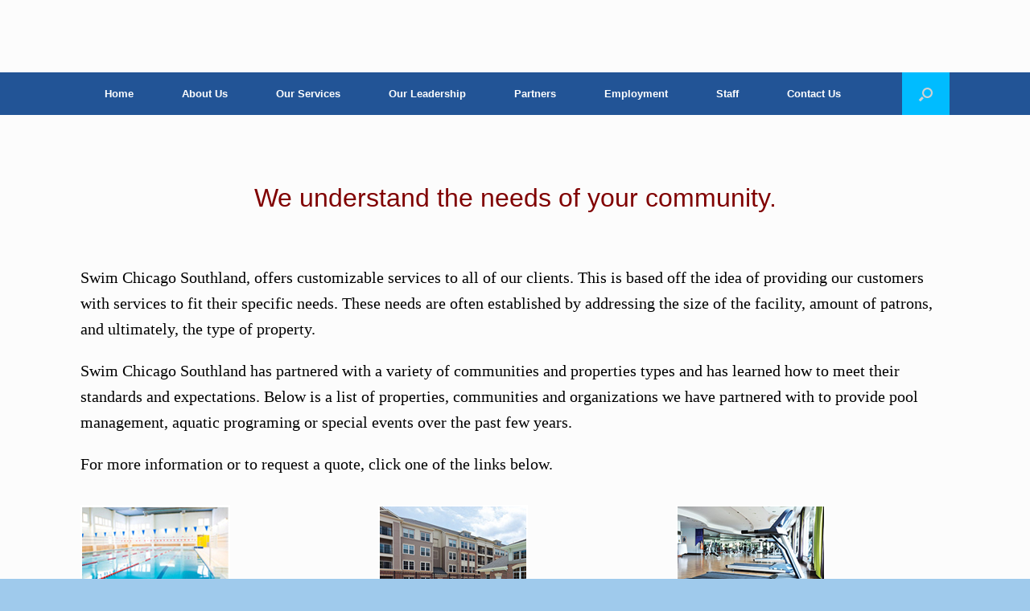

--- FILE ---
content_type: text/html; charset=UTF-8
request_url: http://www.swimchicagosouthland.com/partners/
body_size: 6299
content:
<!DOCTYPE html>
<html lang="en-US">
<head>
	<meta charset="UTF-8" />
	<meta http-equiv="X-UA-Compatible" content="IE=10" />
	<link rel="profile" href="http://gmpg.org/xfn/11" />
	<link rel="pingback" href="http://www.swimchicagosouthland.com/xmlrpc.php" />
	<title>Partners</title>
<link rel='dns-prefetch' href='//s.w.org' />
<link rel="alternate" type="application/rss+xml" title=" &raquo; Feed" href="http://www.swimchicagosouthland.com/feed/" />
<link rel="alternate" type="application/rss+xml" title=" &raquo; Comments Feed" href="http://www.swimchicagosouthland.com/comments/feed/" />
		<script type="text/javascript">
			window._wpemojiSettings = {"baseUrl":"https:\/\/s.w.org\/images\/core\/emoji\/2.2.1\/72x72\/","ext":".png","svgUrl":"https:\/\/s.w.org\/images\/core\/emoji\/2.2.1\/svg\/","svgExt":".svg","source":{"concatemoji":"http:\/\/www.swimchicagosouthland.com\/wp-includes\/js\/wp-emoji-release.min.js?ver=4.7.29"}};
			!function(t,a,e){var r,n,i,o=a.createElement("canvas"),l=o.getContext&&o.getContext("2d");function c(t){var e=a.createElement("script");e.src=t,e.defer=e.type="text/javascript",a.getElementsByTagName("head")[0].appendChild(e)}for(i=Array("flag","emoji4"),e.supports={everything:!0,everythingExceptFlag:!0},n=0;n<i.length;n++)e.supports[i[n]]=function(t){var e,a=String.fromCharCode;if(!l||!l.fillText)return!1;switch(l.clearRect(0,0,o.width,o.height),l.textBaseline="top",l.font="600 32px Arial",t){case"flag":return(l.fillText(a(55356,56826,55356,56819),0,0),o.toDataURL().length<3e3)?!1:(l.clearRect(0,0,o.width,o.height),l.fillText(a(55356,57331,65039,8205,55356,57096),0,0),e=o.toDataURL(),l.clearRect(0,0,o.width,o.height),l.fillText(a(55356,57331,55356,57096),0,0),e!==o.toDataURL());case"emoji4":return l.fillText(a(55357,56425,55356,57341,8205,55357,56507),0,0),e=o.toDataURL(),l.clearRect(0,0,o.width,o.height),l.fillText(a(55357,56425,55356,57341,55357,56507),0,0),e!==o.toDataURL()}return!1}(i[n]),e.supports.everything=e.supports.everything&&e.supports[i[n]],"flag"!==i[n]&&(e.supports.everythingExceptFlag=e.supports.everythingExceptFlag&&e.supports[i[n]]);e.supports.everythingExceptFlag=e.supports.everythingExceptFlag&&!e.supports.flag,e.DOMReady=!1,e.readyCallback=function(){e.DOMReady=!0},e.supports.everything||(r=function(){e.readyCallback()},a.addEventListener?(a.addEventListener("DOMContentLoaded",r,!1),t.addEventListener("load",r,!1)):(t.attachEvent("onload",r),a.attachEvent("onreadystatechange",function(){"complete"===a.readyState&&e.readyCallback()})),(r=e.source||{}).concatemoji?c(r.concatemoji):r.wpemoji&&r.twemoji&&(c(r.twemoji),c(r.wpemoji)))}(window,document,window._wpemojiSettings);
		</script>
		<style type="text/css">
img.wp-smiley,
img.emoji {
	display: inline !important;
	border: none !important;
	box-shadow: none !important;
	height: 1em !important;
	width: 1em !important;
	margin: 0 .07em !important;
	vertical-align: -0.1em !important;
	background: none !important;
	padding: 0 !important;
}
</style>
<link rel='stylesheet' id='social-icons-widget-widget-css'  href='http://www.swimchicagosouthland.com/wp-content/plugins/social-media-icons-widget/css/social_icons_widget.css?ver=4.7.29' type='text/css' media='all' />
<link rel='stylesheet' id='siteorigin-panels-front-css'  href='http://www.swimchicagosouthland.com/wp-content/plugins/siteorigin-panels/inc/../css/front-flex.css?ver=2.5.2' type='text/css' media='all' />
<link rel='stylesheet' id='sow-image-default-4333b04dd157-css'  href='http://www.swimchicagosouthland.com/wp-content/uploads/siteorigin-widgets/sow-image-default-4333b04dd157.css?ver=4.7.29' type='text/css' media='all' />
<link rel='stylesheet' id='vantage-style-css'  href='http://www.swimchicagosouthland.com/wp-content/themes/vantageswimchild/style.css?ver=1.5.9' type='text/css' media='all' />
<link rel='stylesheet' id='font-awesome-css'  href='http://www.swimchicagosouthland.com/wp-content/themes/vantage/fontawesome/css/font-awesome.css?ver=4.6.2' type='text/css' media='all' />
<link rel='stylesheet' id='siteorigin-mobilenav-css'  href='http://www.swimchicagosouthland.com/wp-content/themes/vantage/inc/mobilenav/css/mobilenav.css?ver=1.5.9' type='text/css' media='all' />
<script type='text/javascript' src='http://www.swimchicagosouthland.com/wp-includes/js/jquery/jquery.js?ver=1.12.4'></script>
<script type='text/javascript' src='http://www.swimchicagosouthland.com/wp-includes/js/jquery/jquery-migrate.min.js?ver=1.4.1'></script>
<script type='text/javascript' src='http://www.swimchicagosouthland.com/wp-content/themes/vantage/js/jquery.flexslider.min.js?ver=2.1'></script>
<script type='text/javascript' src='http://www.swimchicagosouthland.com/wp-content/themes/vantage/js/jquery.touchSwipe.min.js?ver=1.6.6'></script>
<script type='text/javascript' src='http://www.swimchicagosouthland.com/wp-content/themes/vantage/js/jquery.theme-main.min.js?ver=1.5.9'></script>
<script type='text/javascript' src='http://www.swimchicagosouthland.com/wp-content/themes/vantage/js/jquery.fitvids.min.js?ver=1.0'></script>
<!--[if lt IE 9]>
<script type='text/javascript' src='http://www.swimchicagosouthland.com/wp-content/themes/vantage/js/html5.min.js?ver=3.7.3'></script>
<![endif]-->
<!--[if (gte IE 6)&(lte IE 8)]>
<script type='text/javascript' src='http://www.swimchicagosouthland.com/wp-content/themes/vantage/js/selectivizr.min.js?ver=1.0.2'></script>
<![endif]-->
<script type='text/javascript'>
/* <![CDATA[ */
var mobileNav = {"search":{"url":"http:\/\/www.swimchicagosouthland.com","placeholder":"Search"},"text":{"navigate":"Menu","back":"Back","close":"Close"},"nextIconUrl":"http:\/\/www.swimchicagosouthland.com\/wp-content\/themes\/vantage\/inc\/mobilenav\/images\/next.png","mobileMenuClose":"<i class=\"fa fa-times\"><\/i>"};
/* ]]> */
</script>
<script type='text/javascript' src='http://www.swimchicagosouthland.com/wp-content/themes/vantage/inc/mobilenav/js/mobilenav.min.js?ver=1.5.9'></script>
<link rel='https://api.w.org/' href='http://www.swimchicagosouthland.com/wp-json/' />
<link rel="EditURI" type="application/rsd+xml" title="RSD" href="http://www.swimchicagosouthland.com/xmlrpc.php?rsd" />
<link rel="wlwmanifest" type="application/wlwmanifest+xml" href="http://www.swimchicagosouthland.com/wp-includes/wlwmanifest.xml" /> 
<meta name="generator" content="WordPress 4.7.29" />
<link rel="canonical" href="http://www.swimchicagosouthland.com/partners/" />
<link rel='shortlink' href='http://www.swimchicagosouthland.com/?p=226' />
<link rel="alternate" type="application/json+oembed" href="http://www.swimchicagosouthland.com/wp-json/oembed/1.0/embed?url=http%3A%2F%2Fwww.swimchicagosouthland.com%2Fpartners%2F" />
<link rel="alternate" type="text/xml+oembed" href="http://www.swimchicagosouthland.com/wp-json/oembed/1.0/embed?url=http%3A%2F%2Fwww.swimchicagosouthland.com%2Fpartners%2F&#038;format=xml" />
<meta name="viewport" content="width=device-width, initial-scale=1" />		<style type="text/css">
			.so-mobilenav-mobile + * { display: none; }
			@media screen and (max-width: 480px) { .so-mobilenav-mobile + * { display: block; } .so-mobilenav-standard + * { display: none; } }
		</style>
		<style type="text/css" media="screen">
		#footer-widgets .widget { width: 100%; }
		#masthead-widgets .widget { width: 100%; }
	</style>
					<style type="text/css" media="all"
				       id="siteorigin-panels-layouts-head">/* Layout 226 */ #pgc-226-0-0 , #pgc-226-1-0 { width:100%;width:calc(100% - ( 0 * 30px ) ) } #pg-226-0 , #pg-226-1 , #pg-226-2 , #pl-226 .so-panel { margin-bottom:35px } #pgc-226-2-0 , #pgc-226-2-1 , #pgc-226-2-2 , #pgc-226-3-0 , #pgc-226-3-1 , #pgc-226-3-2 { width:33.3333%;width:calc(33.3333% - ( 0.66666666666667 * 30px ) ) } #pl-226 .so-panel:last-child { margin-bottom:0px } #pg-226-0.panel-no-style, #pg-226-0.panel-has-style > .panel-row-style , #pg-226-1.panel-no-style, #pg-226-1.panel-has-style > .panel-row-style , #pg-226-2.panel-no-style, #pg-226-2.panel-has-style > .panel-row-style , #pg-226-3.panel-no-style, #pg-226-3.panel-has-style > .panel-row-style { -webkit-align-items:flex-start;align-items:flex-start } @media (max-width:780px){ #pg-226-0.panel-no-style, #pg-226-0.panel-has-style > .panel-row-style , #pg-226-1.panel-no-style, #pg-226-1.panel-has-style > .panel-row-style , #pg-226-2.panel-no-style, #pg-226-2.panel-has-style > .panel-row-style , #pg-226-3.panel-no-style, #pg-226-3.panel-has-style > .panel-row-style { -webkit-flex-direction:column;-ms-flex-direction:column;flex-direction:column } #pg-226-0 .panel-grid-cell , #pg-226-1 .panel-grid-cell , #pg-226-2 .panel-grid-cell , #pg-226-3 .panel-grid-cell { margin-right:0 } #pg-226-0 .panel-grid-cell , #pg-226-1 .panel-grid-cell , #pg-226-2 .panel-grid-cell , #pg-226-3 .panel-grid-cell { width:100% } #pgc-226-2-0 , #pgc-226-2-1 , #pgc-226-3-0 , #pgc-226-3-1 { margin-bottom:35px } #pl-226 .panel-grid-cell { padding:0 } #pl-226 .panel-grid .panel-grid-cell-empty { display:none } #pl-226 .panel-grid .panel-grid-cell-mobile-last { margin-bottom:0px }  } </style><style type="text/css" id="vantage-footer-widgets">#footer-widgets aside { width : 100%; } </style> <style type="text/css" id="customizer-css">#masthead .hgroup h1, #masthead.masthead-logo-in-menu .logo > h1 { font-size: px } #page-title, article.post .entry-header h1.entry-title, article.page .entry-header h1.entry-title { font-size: 15px } .entry-content { font-size: 20px } .entry-content, #comments .commentlist article .comment-meta a { color: #000000 } .main-navigation { background-color: #225496 } .main-navigation a { color: #ffffff } .main-navigation ul ul { background-color: #3f6696 } .main-navigation ul ul a { color: #ffffff } .main-navigation ul li:hover > a, .main-navigation ul li:hover > a [class^="fa fa-"] { color: #e5e5e5 } #search-icon #search-icon-icon { background-color: #00bcff } .main-navigation ul li a, #masthead.masthead-logo-in-menu .logo { padding-left: 30px; padding-right: 30px } a.button, button, html input[type="button"], input[type="reset"], input[type="submit"], .post-navigation a, #image-navigation a, article.post .more-link, article.page .more-link, .paging-navigation a, .woocommerce #page-wrapper .button, .woocommerce a.button, .woocommerce .checkout-button, .woocommerce input.button, #infinite-handle span button { text-shadow: none } a.button, button, html input[type="button"], input[type="reset"], input[type="submit"], .post-navigation a, #image-navigation a, article.post .more-link, article.page .more-link, .paging-navigation a, .woocommerce #page-wrapper .button, .woocommerce a.button, .woocommerce .checkout-button, .woocommerce input.button, .woocommerce #respond input#submit.alt, .woocommerce a.button.alt, .woocommerce button.button.alt, .woocommerce input.button.alt, #infinite-handle span { -webkit-box-shadow: none; -moz-box-shadow: none; box-shadow: none } #colophon, body.layout-full { background-color: #9fcaec } </style><link rel="icon" href="http://www.swimchicagosouthland.com/wp-content/uploads/2017/01/cropped-ico-logo-solid-bg-2-32x32.png" sizes="32x32" />
<link rel="icon" href="http://www.swimchicagosouthland.com/wp-content/uploads/2017/01/cropped-ico-logo-solid-bg-2-192x192.png" sizes="192x192" />
<link rel="apple-touch-icon-precomposed" href="http://www.swimchicagosouthland.com/wp-content/uploads/2017/01/cropped-ico-logo-solid-bg-2-180x180.png" />
<meta name="msapplication-TileImage" content="http://www.swimchicagosouthland.com/wp-content/uploads/2017/01/cropped-ico-logo-solid-bg-2-270x270.png" />
<!-- Dojo Digital Hide Title -->
<script type="text/javascript">
	jQuery(document).ready(function($){

		if( $('.entry-title').length != 0 ) {
			$('.entry-title span.dojodigital_toggle_title').parents('.entry-title:first').hide();
		} else {
			$('h1 span.dojodigital_toggle_title').parents('h1:first').hide();
			$('h2 span.dojodigital_toggle_title').parents('h2:first').hide();
		}

	});
</script>
<noscript><style type="text/css"> .entry-title { display:none !important; }</style></noscript>
<!-- END Dojo Digital Hide Title -->

			</head>

<body class="page-template-default page page-id-226 siteorigin-panels siteorigin-panels-before-js responsive layout-full no-js no-sidebar has-menu-search page-layout-default mobilenav">


<div id="page-wrapper">

	
	
		<header id="masthead" class="site-header" role="banner">

	<div class="hgroup full-container masthead-sidebar">

		
							<div id="masthead-widgets" class="full-container">
									</div>
			
		
	</div><!-- .hgroup.full-container -->

	
<nav role="navigation" class="site-navigation main-navigation primary use-sticky-menu">

	<div class="full-container">
							<div id="search-icon">
				<div id="search-icon-icon"><div class="vantage-icon-search"></div></div>
				
<form method="get" class="searchform" action="http://www.swimchicagosouthland.com/" role="search">
	<input type="text" class="field" name="s" value="" placeholder="Search"/>
</form>
			</div>
		
					<div id="so-mobilenav-standard-1" data-id="1" class="so-mobilenav-standard"></div><div class="menu-swimchimenu1-container"><ul id="menu-swimchimenu1" class="menu"><li id="menu-item-114" class="menu-item menu-item-type-custom menu-item-object-custom menu-item-home menu-item-114"><a href="http://www.swimchicagosouthland.com"><span class="icon"></span>Home</a></li>
<li id="menu-item-911" class="menu-item menu-item-type-custom menu-item-object-custom menu-item-has-children menu-item-911"><a href="#"><span class="icon"></span>About Us</a>
<ul class="sub-menu">
	<li id="menu-item-115" class="menu-item menu-item-type-post_type menu-item-object-page menu-item-115"><a href="http://www.swimchicagosouthland.com/about-us-2/">About Swim Chicago Southland</a></li>
	<li id="menu-item-239" class="menu-item menu-item-type-post_type menu-item-object-page menu-item-239"><a href="http://www.swimchicagosouthland.com/our-leadership-2/">Our Leadership</a></li>
	<li id="menu-item-242" class="menu-item menu-item-type-post_type menu-item-object-page menu-item-242"><a href="http://www.swimchicagosouthland.com/swim-safety/">Swim Safety</a></li>
</ul>
</li>
<li id="menu-item-116" class="menu-item menu-item-type-custom menu-item-object-custom menu-item-has-children menu-item-116"><a href="#"><span class="icon"></span>Our Services</a>
<ul class="sub-menu">
	<li id="menu-item-275" class="menu-item menu-item-type-post_type menu-item-object-page menu-item-275"><a href="http://www.swimchicagosouthland.com/swim-pool-management-3/">Swim Pool Management</a></li>
	<li id="menu-item-120" class="menu-item menu-item-type-post_type menu-item-object-page menu-item-has-children menu-item-120"><a href="http://www.swimchicagosouthland.com/swim-pool-management/">Total Aquatic Programming</a>
	<ul class="sub-menu">
		<li id="menu-item-257" class="menu-item menu-item-type-post_type menu-item-object-page menu-item-257"><a href="http://www.swimchicagosouthland.com/coach-eve-learn-to-swim-lessons/">Coach Eve Learn To Swim Lessons</a></li>
		<li id="menu-item-260" class="menu-item menu-item-type-post_type menu-item-object-page menu-item-260"><a href="http://www.swimchicagosouthland.com/aquafit-water-fitness/">Aquafit Water Fitness</a></li>
		<li id="menu-item-263" class="menu-item menu-item-type-post_type menu-item-object-page menu-item-263"><a href="http://www.swimchicagosouthland.com/abc-water-rehabilitation/">ABC Water Rehabilitation</a></li>
		<li id="menu-item-269" class="menu-item menu-item-type-post_type menu-item-object-page menu-item-269"><a href="http://www.swimchicagosouthland.com/h2whoa-pool-party/">H2Whoa! Pool Party</a></li>
		<li id="menu-item-272" class="menu-item menu-item-type-post_type menu-item-object-page menu-item-272"><a href="http://www.swimchicagosouthland.com/chicago-southland-aquatics-team/">Chicago Southland Aquatics Team</a></li>
	</ul>
</li>
	<li id="menu-item-245" class="menu-item menu-item-type-post_type menu-item-object-page menu-item-245"><a href="http://www.swimchicagosouthland.com/lifeguard-and-pool-attendant-services/">Lifeguard and Pool Attendant Services</a></li>
	<li id="menu-item-248" class="menu-item menu-item-type-post_type menu-item-object-page menu-item-248"><a href="http://www.swimchicagosouthland.com/blue-water-pool-service/">Blue Water Pool Service</a></li>
	<li id="menu-item-251" class="menu-item menu-item-type-post_type menu-item-object-page menu-item-251"><a href="http://www.swimchicagosouthland.com/inspection-and-consulting/">Inspection and Consulting</a></li>
	<li id="menu-item-254" class="menu-item menu-item-type-post_type menu-item-object-page menu-item-254"><a href="http://www.swimchicagosouthland.com/administrative-services/">Administrative Services</a></li>
</ul>
</li>
<li id="menu-item-161" class="menu-item menu-item-type-post_type menu-item-object-page menu-item-161"><a href="http://www.swimchicagosouthland.com/our-leadership/">Our Leadership</a></li>
<li id="menu-item-227" class="menu-item menu-item-type-post_type menu-item-object-page current-menu-item page_item page-item-226 current_page_item menu-item-227"><a href="http://www.swimchicagosouthland.com/partners/"><span class="dojodigital_toggle_title">Partners</span></a></li>
<li id="menu-item-230" class="menu-item menu-item-type-post_type menu-item-object-page menu-item-230"><a href="http://www.swimchicagosouthland.com/employment/">Employment</a></li>
<li id="menu-item-233" class="menu-item menu-item-type-post_type menu-item-object-page menu-item-233"><a href="http://www.swimchicagosouthland.com/staff/">Staff</a></li>
<li id="menu-item-236" class="menu-item menu-item-type-post_type menu-item-object-page menu-item-236"><a href="http://www.swimchicagosouthland.com/contact-us/">Contact Us</a></li>
</ul></div><div id="so-mobilenav-mobile-1" data-id="1" class="so-mobilenav-mobile"></div><div class="menu-mobilenav-container"><ul id="mobile-nav-item-wrap-1" class="menu"><li><a href="#" class="mobilenav-main-link" data-id="1"><span class="mobile-nav-icon"></span>Menu</a></li></ul></div>			</div>
</nav><!-- .site-navigation .main-navigation -->

</header><!-- #masthead .site-header -->

	
	
	
	
	<div id="main" class="site-main">
		<div class="full-container">
			
<div id="primary" class="content-area">
	<div id="content" class="site-content" role="main">

		
			
<article id="post-226" class="post-226 page type-page status-publish post">

	<div class="entry-main">

		
					<header class="entry-header">
													<h1 class="entry-title"><span class="dojodigital_toggle_title">Partners</span></h1>
							</header><!-- .entry-header -->
		
		<div class="entry-content">
			<div id="pl-226"  class="panel-layout" ><div id="pg-226-0"  class="panel-grid panel-no-style" ><div id="pgc-226-0-0"  class="panel-grid-cell" ><div id="panel-226-0-0-0" class="so-panel widget widget_sow-editor panel-first-child panel-last-child" data-index="0" ><div class="main-swim-heading panel-widget-style panel-widget-style-for-226-0-0-0" ><div class="so-widget-sow-editor so-widget-sow-editor-base">
<div class="siteorigin-widget-tinymce textwidget">
	<p><center>We understand the needs of your community.</center></p>
</div>
</div></div></div></div></div><div id="pg-226-1"  class="panel-grid panel-no-style" ><div id="pgc-226-1-0"  class="panel-grid-cell" ><div id="panel-226-1-0-0" class="so-panel widget widget_sow-editor panel-first-child panel-last-child" data-index="1" ><div class="reg-swim-text panel-widget-style panel-widget-style-for-226-1-0-0" ><div class="so-widget-sow-editor so-widget-sow-editor-base">
<div class="siteorigin-widget-tinymce textwidget">
	<p>Swim Chicago Southland, offers customizable services to all of our clients. This is based off the idea of providing our customers with services to fit their specific needs. These needs are often established by addressing the size of the facility, amount of patrons, and ultimately, the type of property.</p>
<p>Swim Chicago Southland has partnered with a variety of communities and properties types and has learned how to meet their standards and expectations. Below is a list of properties, communities and organizations we have partnered with to provide pool management, aquatic programing or special events over the past few years. </p>
<p>For more information or to request a quote, click one of the links below. </p>
</div>
</div></div></div></div></div><div id="pg-226-2"  class="panel-grid panel-no-style" ><div id="pgc-226-2-0"  class="panel-grid-cell" ><div id="panel-226-2-0-0" class="so-panel widget widget_sow-image panel-first-child" data-index="2" ><div class="so-widget-sow-image so-widget-sow-image-default-4333b04dd157">

<div class="sow-image-container">
	<img src="http://www.swimchicagosouthland.com/wp-content/uploads/2017/04/communities_swim_clubs_photo.jpg" width="186" height="120" srcset=""  class="so-widget-image"/>
</div>

</div></div><div id="panel-226-2-0-1" class="so-panel widget widget_sow-editor" data-index="3" ><div class=" main-swim-heading panel-widget-style panel-widget-style-for-226-2-0-1" ><div class="so-widget-sow-editor so-widget-sow-editor-base">
<div class="siteorigin-widget-tinymce textwidget">
	<p style="font-size: 18px"><strong>Communites<br />
and Swim Clubs</strong></p>
</div>
</div></div></div><div id="panel-226-2-0-2" class="so-panel widget widget_sow-editor panel-last-child" data-index="4" ><div class="reg-swim-text panel-widget-style panel-widget-style-for-226-2-0-2" ><div class="so-widget-sow-editor so-widget-sow-editor-base">
<div class="siteorigin-widget-tinymce textwidget">
	<p style="font-size: 17px">Timber Ridge Park</p>
</div>
</div></div></div></div><div id="pgc-226-2-1"  class="panel-grid-cell" ><div id="panel-226-2-1-0" class="so-panel widget widget_sow-image panel-first-child" data-index="5" ><div class="so-widget-sow-image so-widget-sow-image-default-4333b04dd157">

<div class="sow-image-container">
	<img src="http://www.swimchicagosouthland.com/wp-content/uploads/2017/04/apartments_hotel_pools_photo.jpg" width="186" height="120" srcset=""  class="so-widget-image"/>
</div>

</div></div><div id="panel-226-2-1-1" class="so-panel widget widget_sow-editor" data-index="6" ><div class="main-swim-heading panel-widget-style panel-widget-style-for-226-2-1-1" ><div class="so-widget-sow-editor so-widget-sow-editor-base">
<div class="siteorigin-widget-tinymce textwidget">
	<p style="font-size: 18px"><strong>Apartment<br />
and Hotel Pools</strong></p>
</div>
</div></div></div><div id="panel-226-2-1-2" class="so-panel widget widget_sow-editor panel-last-child" data-index="7" ><div class="reg-swim-text panel-widget-style panel-widget-style-for-226-2-1-2" ><div class="so-widget-sow-editor so-widget-sow-editor-base">
<div class="siteorigin-widget-tinymce textwidget">
	<p style="font-size:17px">Richton Square Apartments<br />
Lioncrest HOA<br />
Willow Hill Apartments</p>
</div>
</div></div></div></div><div id="pgc-226-2-2"  class="panel-grid-cell" ><div id="panel-226-2-2-0" class="so-panel widget widget_sow-image panel-first-child" data-index="8" ><div class="so-widget-sow-image so-widget-sow-image-default-4333b04dd157">

<div class="sow-image-container">
	<img src="http://www.swimchicagosouthland.com/wp-content/uploads/2017/04/govt_fitness_centers_photo.jpg" width="186" height="120" srcset=""  class="so-widget-image"/>
</div>

</div></div><div id="panel-226-2-2-1" class="so-panel widget widget_sow-editor" data-index="9" ><div class="main-swim-heading panel-widget-style panel-widget-style-for-226-2-2-1" ><div class="so-widget-sow-editor so-widget-sow-editor-base">
<div class="siteorigin-widget-tinymce textwidget">
	<p style="font-size: 18px"><strong>Govt., Fitness Centers,<br />
and Waterparks</strong><strong></strong></p>
</div>
</div></div></div><div id="panel-226-2-2-2" class="so-panel widget widget_sow-editor panel-last-child" data-index="10" ><div class="reg-swim-text panel-widget-style panel-widget-style-for-226-2-2-2" ><div class="so-widget-sow-editor so-widget-sow-editor-base">
<div class="siteorigin-widget-tinymce textwidget">
	<p style="font-size:17px">Matteson Community Center<br />
Hazel Crest Park District<br />
Country Club Hills Parks & Rec<br />
Harvey Park District<br />
Markham Parks & Rec<br />
SEASPAR<br />
WDSRA</p>
</div>
</div></div></div></div></div><div id="pg-226-3"  class="panel-grid panel-no-style" ><div id="pgc-226-3-0"  class="panel-grid-cell" ><div id="panel-226-3-0-0" class="so-panel widget widget_sow-image panel-first-child" data-index="11" ><div class="so-widget-sow-image so-widget-sow-image-default-4333b04dd157">

<div class="sow-image-container">
<a href="https://coachevelearntoswim.wufoo.com/forms/wy89o0m0612ssa/" target="_blank">	<img src="http://www.swimchicagosouthland.com/wp-content/uploads/2017/04/Request_a_bid2.jpg" width="224" height="35" srcset=""  class="so-widget-image"/>
</a></div>

</div></div><div id="panel-226-3-0-1" class="so-panel widget widget_sow-image" data-index="12" ><div class="so-widget-sow-image so-widget-sow-image-default-4333b04dd157">

<div class="sow-image-container">
<a href="https://coachevelearntoswim.wufoo.com/forms/w15mx2sa0gezqg8/" target="_blank">	<img src="http://www.swimchicagosouthland.com/wp-content/uploads/2017/04/contact_us2.jpg" width="224" height="35" srcset=""  class="so-widget-image"/>
</a></div>

</div></div><div id="panel-226-3-0-2" class="so-panel widget widget_sow-image panel-last-child" data-index="13" ><div class="so-widget-sow-image so-widget-sow-image-default-4333b04dd157">

<div class="sow-image-container">
<a href="https://sites.google.com/site/hoapool/" target="_blank">	<img src="http://www.swimchicagosouthland.com/wp-content/uploads/2017/04/partner_portal2.jpg" width="224" height="35" srcset=""  class="so-widget-image"/>
</a></div>

</div></div></div><div id="pgc-226-3-1"  class="panel-grid-cell panel-grid-cell-empty panel-grid-cell-mobile-last" ></div><div id="pgc-226-3-2"  class="panel-grid-cell panel-grid-cell-empty" ></div></div></div>					</div><!-- .entry-content -->

		
	</div>

</article><!-- #post-226 -->

			
		
	</div><!-- #content .site-content -->
</div><!-- #primary .content-area -->


<div id="secondary" class="widget-area" role="complementary">
			</div><!-- #secondary .widget-area -->
					</div><!-- .full-container -->
	</div><!-- #main .site-main -->

	
	
	<footer id="colophon" class="site-footer" role="contentinfo">

			<div id="footer-widgets" class="full-container">
					</div><!-- #footer-widgets -->
	
	
	<div id="theme-attribution">A <a href="https://siteorigin.com">SiteOrigin</a> Theme</div>
</footer><!-- #colophon .site-footer -->

	
</div><!-- #page-wrapper -->


<a href="#" id="scroll-to-top" class="scroll-to-top" title="Back To Top"><span class="vantage-icon-arrow-up"></span></a><script type='text/javascript' src='http://www.swimchicagosouthland.com/wp-includes/js/wp-embed.min.js?ver=4.7.29'></script>
<script type="text/javascript">document.body.className = document.body.className.replace("siteorigin-panels-before-js","");</script>
</body>
</html>


--- FILE ---
content_type: text/css
request_url: http://www.swimchicagosouthland.com/wp-content/uploads/siteorigin-widgets/sow-image-default-4333b04dd157.css?ver=4.7.29
body_size: 152
content:
.so-widget-sow-image-default-4333b04dd157 .sow-image-container {
  text-align: left;
}
.so-widget-sow-image-default-4333b04dd157 .sow-image-container .so-widget-image {
  display: inline-block;
  max-width: 100%;
  
  height: auto;
}

--- FILE ---
content_type: text/css
request_url: http://www.swimchicagosouthland.com/wp-content/themes/vantageswimchild/style.css?ver=1.5.9
body_size: 808
content:
/*
Theme Name: VantageSwimChild
Version: 1.0
Description: A child theme of Vantage
Template: vantage
Author: Administrator
*/
@import url("../vantage/style.css");
/* Your awesome customization starts here */

.main-navigation {
    background-color: #2162F9;
    
}
.primary-menu-responsive .dropdown-toggle.toggle-on:after {
  
  color: #ADD8E6;
  
}
.primary-menu-responsive li.current_page_item > a, .primary-menu-responsive li.current-menu-item > a, .primary-menu-responsive li.current_page_ancestor > a, .primary-menu-responsive li.current-menu-ancestor > a, .primary-menu-responsive li.current_page_parent > a, .primary-menu-responsive li.current-menu-parent > a {
  color: #ADD8E6;
 
}

.post-navigation .meta-nav {
  color: #ADD8E6;
}
.site-wrapper {
  background: transparent;
  position: relative;
}
.widget a, .widget a:visited {
  color: #0059b3;
}
a, a:visited {
  color: #0059b3;
  text-decoration: none;
}
.widget a:hover, .widget a:focus, .widget a:active {
  color: #0059b3;
}

  .sf-menu a:hover,
  .sf-menu a:focus,
  .sf-menu a:active{
    color:#030B6D;
}
  .sf-menu li.current_page_item > a,
  .sf-menu li.current-menu-item > a,
  .sf-menu li.current_page_ancestor > a,
  .sf-menu li.current-menu-ancestor > a,
  .sf-menu li.current_page_parent > a,
  .sf-menu li.current-menu-parent > a {
    color: #030B6D;
    
}
.main-swim-heading {
	font-family:Arial;
	font-size: xx-large;
	color: #800000;
}

.main-swim-heading-smaller {
	font-family:Arial;
	font-size: 25px;
	color: #800000;
}

.reg-swim-text {
	font-family: "Times New Roman", Times, serif;
	font-size:20px;
}
.text-column {
	font-family: "Times New Roman", Times, serif;
	font-size:15px;
}

.swim-address-heading {

	font-family:Arial;
	font-size:23px;
	color: #8B2DC4;
	text-align:center

}
.reg-swim-text-small {
	font-family:Arial ;
	font-size:  15px;
	}

ul.b {
    list-style-type: square;
    }
    
.alignright { float: right; }

.bigletter {
	font-size: 40px;
}
.entry-content ul {
  list-style-type: disc;
}

.mouseoverevent {
}
.mouseoverevent .event {
}

.mouseoverevent .event:hover(
   opacity: 0.3;
}

.swimtitle-alittlesmaller {
	font-family: Verdana;
	text-align: left;
	color: #800000;
} 
